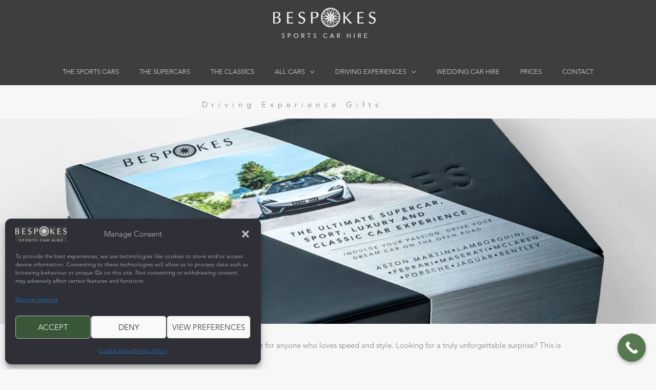

--- FILE ---
content_type: text/css
request_url: https://bespokes.co.uk/wp-content/plugins/mplus-bespokes/assets/css/public.css?ver=1769714594
body_size: -36
content:
.send-booking-enquiry{
    width: 300px;
}
.email-me-qoute-modal{
  display: none;
  position: fixed; 
  z-index: 9999; 
  left: 0;
  top: 0;
  width: 100%; 
  height: 100%; 
  overflow: auto; 
  background-color: rgb(0,0,0); 
  background-color: rgba(0,0,0,0.4); 
}

/* Modal Content/Box */
.email-me-qoute-modal-wrapper {
  background-color: #fefefe;
  margin: 15% auto;
  padding: 48px 24px;
  border: 1px solid #888;
  height: 300px;
  width: 500px; 
  position: relative;
}


#modal-close {
    color: #aaa;
    float: right;
    font-size: 30px;
    font-weight: bold;
    position: absolute;
    right: 20px;
    top: 3px;
}

#modal-close:hover,
#modal-close:focus {
  color: black;
  text-decoration: none;
  cursor: pointer;
}

.email-me-qoute-modal .form-row{
    margin-top: 5%;
}

.email-me-qoute-modal .form-row label{
    display: inline-block;
    margin-bottom: 10px;
}

.email-me-qoute-modal .form-row .email-me-qoute{
    display: inline-block;
    margin-bottom: 10px;
}

.email-me-qoute-modal .form-row .email-me-qoute-button{
    float: right;
    width: 150px;
}

.ui-widget-header .ui-icon{
    background-image: url(../images/ui-icons_444444_256x240.png) !important;
}


@media (max-width: 700px){
  .email-me-qoute-modal-wrapper {
      width: 95%; 
    }
}



--- FILE ---
content_type: text/css
request_url: https://bespokes.co.uk/wp-content/uploads/elementor/css/post-503339.css?ver=1769708597
body_size: 0
content:
.elementor-kit-503339{--e-global-color-primary:#6EC1E4;--e-global-color-secondary:#54595F;--e-global-color-text:#7A7A7A;--e-global-color-accent:#61CE70;--e-global-color-48a985f5:#4054B2;--e-global-color-d88a9ff:#23A455;--e-global-color-549eaf63:#000;--e-global-color-593777a3:#FFF;--e-global-color-20a4b80:#577951;--e-global-color-92c3145:#093A26;--e-global-typography-accent-font-weight:normal;}.elementor-kit-503339 button,.elementor-kit-503339 input[type="button"],.elementor-kit-503339 input[type="submit"],.elementor-kit-503339 .elementor-button{background-color:var( --e-global-color-20a4b80 );}.elementor-kit-503339 button:hover,.elementor-kit-503339 button:focus,.elementor-kit-503339 input[type="button"]:hover,.elementor-kit-503339 input[type="button"]:focus,.elementor-kit-503339 input[type="submit"]:hover,.elementor-kit-503339 input[type="submit"]:focus,.elementor-kit-503339 .elementor-button:hover,.elementor-kit-503339 .elementor-button:focus{background-color:var( --e-global-color-92c3145 );}.elementor-kit-503339 e-page-transition{background-color:#FFBC7D;}.elementor-section.elementor-section-boxed > .elementor-container{max-width:1140px;}.e-con{--container-max-width:1140px;}{}h1.entry-title{display:var(--page-title-display);}@media(max-width:1024px){.elementor-section.elementor-section-boxed > .elementor-container{max-width:1024px;}.e-con{--container-max-width:1024px;}}@media(max-width:767px){.elementor-section.elementor-section-boxed > .elementor-container{max-width:767px;}.e-con{--container-max-width:767px;}}

--- FILE ---
content_type: text/css
request_url: https://bespokes.co.uk/wp-content/uploads/elementor/css/post-503148.css?ver=1769714595
body_size: -56
content:
.elementor-widget-uael-woo-products .uael-woocommerce .uael-woo-products-summary-wrap .button{font-weight:var( --e-global-typography-accent-font-weight );}.elementor-widget-uael-woo-products nav.uael-woocommerce-pagination ul li > .page-numbers{font-weight:var( --e-global-typography-accent-font-weight );}.elementor-503148 .elementor-element.elementor-element-2054dca .uael-woocommerce li.product{padding-right:calc( 20px/2 );padding-left:calc( 20px/2 );margin-bottom:35px;}.elementor-503148 .elementor-element.elementor-element-2054dca .uael-woocommerce ul.products{margin-left:calc( -20px/2 );margin-right:calc( -20px/2 );}.elementor-503148 .elementor-element.elementor-element-2054dca .uael-woo-product-wrapper{background-color:#ffffff;}.elementor-503148 .elementor-element.elementor-element-2054dca .uael-sale-flash-wrap .uael-onsale{min-height:2em;min-width:2em;line-height:2em;padding:2px 10px 2px 10px;margin:10px 10px 10px 10px;}.elementor-503148 .elementor-element.elementor-element-cdf50d2{--spacer-size:50px;}.elementor-503148 .elementor-element.elementor-element-6986269{--divider-border-style:solid;--divider-color:#000;--divider-border-width:1px;}.elementor-503148 .elementor-element.elementor-element-6986269 .elementor-divider-separator{width:100%;}.elementor-503148 .elementor-element.elementor-element-6986269 .elementor-divider{padding-block-start:15px;padding-block-end:15px;}

--- FILE ---
content_type: text/css
request_url: https://bespokes.co.uk/wp-content/uploads/elementor/css/post-503066.css?ver=1769708597
body_size: 1386
content:
.elementor-503066 .elementor-element.elementor-element-24b9a4b8:not(.elementor-motion-effects-element-type-background), .elementor-503066 .elementor-element.elementor-element-24b9a4b8 > .elementor-motion-effects-container > .elementor-motion-effects-layer{background-color:#353535;}.elementor-503066 .elementor-element.elementor-element-24b9a4b8{transition:background 0.3s, border 0.3s, border-radius 0.3s, box-shadow 0.3s;padding:60px 0px 60px 0px;}.elementor-503066 .elementor-element.elementor-element-24b9a4b8 > .elementor-background-overlay{transition:background 0.3s, border-radius 0.3s, opacity 0.3s;}.elementor-bc-flex-widget .elementor-503066 .elementor-element.elementor-element-49d5c979.elementor-column .elementor-widget-wrap{align-items:flex-start;}.elementor-503066 .elementor-element.elementor-element-49d5c979.elementor-column.elementor-element[data-element_type="column"] > .elementor-widget-wrap.elementor-element-populated{align-content:flex-start;align-items:flex-start;}.elementor-503066 .elementor-element.elementor-element-2ddf868b > .elementor-widget-container{margin:0px 0px 0px 0px;}.elementor-503066 .elementor-element.elementor-element-2ddf868b .elementor-icon-list-items:not(.elementor-inline-items) .elementor-icon-list-item:not(:last-child){padding-block-end:calc(21px/2);}.elementor-503066 .elementor-element.elementor-element-2ddf868b .elementor-icon-list-items:not(.elementor-inline-items) .elementor-icon-list-item:not(:first-child){margin-block-start:calc(21px/2);}.elementor-503066 .elementor-element.elementor-element-2ddf868b .elementor-icon-list-items.elementor-inline-items .elementor-icon-list-item{margin-inline:calc(21px/2);}.elementor-503066 .elementor-element.elementor-element-2ddf868b .elementor-icon-list-items.elementor-inline-items{margin-inline:calc(-21px/2);}.elementor-503066 .elementor-element.elementor-element-2ddf868b .elementor-icon-list-items.elementor-inline-items .elementor-icon-list-item:after{inset-inline-end:calc(-21px/2);}.elementor-503066 .elementor-element.elementor-element-2ddf868b .elementor-icon-list-icon i{color:#c9c9c9;transition:color 0.3s;}.elementor-503066 .elementor-element.elementor-element-2ddf868b .elementor-icon-list-icon svg{fill:#c9c9c9;transition:fill 0.3s;}.elementor-503066 .elementor-element.elementor-element-2ddf868b{--e-icon-list-icon-size:18px;--icon-vertical-offset:0px;}.elementor-503066 .elementor-element.elementor-element-2ddf868b .elementor-icon-list-icon{padding-inline-end:19px;}.elementor-503066 .elementor-element.elementor-element-2ddf868b .elementor-icon-list-item > .elementor-icon-list-text, .elementor-503066 .elementor-element.elementor-element-2ddf868b .elementor-icon-list-item > a{font-size:14px;font-weight:400;}.elementor-503066 .elementor-element.elementor-element-2ddf868b .elementor-icon-list-text{color:rgba(255,255,255,0.8);transition:color 0.3s;}.elementor-bc-flex-widget .elementor-503066 .elementor-element.elementor-element-78ae437f.elementor-column .elementor-widget-wrap{align-items:flex-start;}.elementor-503066 .elementor-element.elementor-element-78ae437f.elementor-column.elementor-element[data-element_type="column"] > .elementor-widget-wrap.elementor-element-populated{align-content:flex-start;align-items:flex-start;}.elementor-503066 .elementor-element.elementor-element-49d469ae .elementor-heading-title{font-size:15px;font-weight:400;text-transform:uppercase;color:#ffffff;}.elementor-503066 .elementor-element.elementor-element-5c61e2a0 .elementor-icon-list-items:not(.elementor-inline-items) .elementor-icon-list-item:not(:last-child){padding-block-end:calc(5px/2);}.elementor-503066 .elementor-element.elementor-element-5c61e2a0 .elementor-icon-list-items:not(.elementor-inline-items) .elementor-icon-list-item:not(:first-child){margin-block-start:calc(5px/2);}.elementor-503066 .elementor-element.elementor-element-5c61e2a0 .elementor-icon-list-items.elementor-inline-items .elementor-icon-list-item{margin-inline:calc(5px/2);}.elementor-503066 .elementor-element.elementor-element-5c61e2a0 .elementor-icon-list-items.elementor-inline-items{margin-inline:calc(-5px/2);}.elementor-503066 .elementor-element.elementor-element-5c61e2a0 .elementor-icon-list-items.elementor-inline-items .elementor-icon-list-item:after{inset-inline-end:calc(-5px/2);}.elementor-503066 .elementor-element.elementor-element-5c61e2a0 .elementor-icon-list-icon i{transition:color 0.3s;}.elementor-503066 .elementor-element.elementor-element-5c61e2a0 .elementor-icon-list-icon svg{transition:fill 0.3s;}.elementor-503066 .elementor-element.elementor-element-5c61e2a0{--e-icon-list-icon-size:6px;--icon-vertical-offset:0px;}.elementor-503066 .elementor-element.elementor-element-5c61e2a0 .elementor-icon-list-icon{padding-inline-end:0px;}.elementor-503066 .elementor-element.elementor-element-5c61e2a0 .elementor-icon-list-item > .elementor-icon-list-text, .elementor-503066 .elementor-element.elementor-element-5c61e2a0 .elementor-icon-list-item > a{font-size:14px;font-weight:300;}.elementor-503066 .elementor-element.elementor-element-5c61e2a0 .elementor-icon-list-text{color:rgba(255,255,255,0.45);transition:color 0.3s;}.elementor-503066 .elementor-element.elementor-element-5c61e2a0 .elementor-icon-list-item:hover .elementor-icon-list-text{color:#ffffff;}.elementor-bc-flex-widget .elementor-503066 .elementor-element.elementor-element-2ffb89fd.elementor-column .elementor-widget-wrap{align-items:flex-start;}.elementor-503066 .elementor-element.elementor-element-2ffb89fd.elementor-column.elementor-element[data-element_type="column"] > .elementor-widget-wrap.elementor-element-populated{align-content:flex-start;align-items:flex-start;}.elementor-503066 .elementor-element.elementor-element-6936fe1f .elementor-heading-title{font-size:15px;font-weight:400;text-transform:uppercase;color:#ffffff;}.elementor-503066 .elementor-element.elementor-element-4f830cb7 .elementor-icon-list-items:not(.elementor-inline-items) .elementor-icon-list-item:not(:last-child){padding-block-end:calc(5px/2);}.elementor-503066 .elementor-element.elementor-element-4f830cb7 .elementor-icon-list-items:not(.elementor-inline-items) .elementor-icon-list-item:not(:first-child){margin-block-start:calc(5px/2);}.elementor-503066 .elementor-element.elementor-element-4f830cb7 .elementor-icon-list-items.elementor-inline-items .elementor-icon-list-item{margin-inline:calc(5px/2);}.elementor-503066 .elementor-element.elementor-element-4f830cb7 .elementor-icon-list-items.elementor-inline-items{margin-inline:calc(-5px/2);}.elementor-503066 .elementor-element.elementor-element-4f830cb7 .elementor-icon-list-items.elementor-inline-items .elementor-icon-list-item:after{inset-inline-end:calc(-5px/2);}.elementor-503066 .elementor-element.elementor-element-4f830cb7 .elementor-icon-list-icon i{transition:color 0.3s;}.elementor-503066 .elementor-element.elementor-element-4f830cb7 .elementor-icon-list-icon svg{transition:fill 0.3s;}.elementor-503066 .elementor-element.elementor-element-4f830cb7{--e-icon-list-icon-size:6px;--icon-vertical-offset:0px;}.elementor-503066 .elementor-element.elementor-element-4f830cb7 .elementor-icon-list-icon{padding-inline-end:0px;}.elementor-503066 .elementor-element.elementor-element-4f830cb7 .elementor-icon-list-item > .elementor-icon-list-text, .elementor-503066 .elementor-element.elementor-element-4f830cb7 .elementor-icon-list-item > a{font-size:14px;font-weight:300;}.elementor-503066 .elementor-element.elementor-element-4f830cb7 .elementor-icon-list-text{color:rgba(255,255,255,0.45);transition:color 0.3s;}.elementor-503066 .elementor-element.elementor-element-4f830cb7 .elementor-icon-list-item:hover .elementor-icon-list-text{color:#ffffff;}.elementor-bc-flex-widget .elementor-503066 .elementor-element.elementor-element-fec9ed3.elementor-column .elementor-widget-wrap{align-items:flex-start;}.elementor-503066 .elementor-element.elementor-element-fec9ed3.elementor-column.elementor-element[data-element_type="column"] > .elementor-widget-wrap.elementor-element-populated{align-content:flex-start;align-items:flex-start;}.elementor-503066 .elementor-element.elementor-element-670294b3 .elementor-heading-title{font-size:15px;font-weight:400;text-transform:uppercase;color:#ffffff;}.elementor-503066 .elementor-element.elementor-element-47d49fe8{--grid-template-columns:repeat(0, auto);--icon-size:15px;--grid-column-gap:24px;--grid-row-gap:0px;}.elementor-503066 .elementor-element.elementor-element-47d49fe8 .elementor-widget-container{text-align:left;}.elementor-503066 .elementor-element.elementor-element-47d49fe8 .elementor-social-icon{background-color:rgba(0,0,0,0);--icon-padding:0em;}.elementor-503066 .elementor-element.elementor-element-47d49fe8 .elementor-social-icon i{color:rgba(255,255,255,0.45);}.elementor-503066 .elementor-element.elementor-element-47d49fe8 .elementor-social-icon svg{fill:rgba(255,255,255,0.45);}.elementor-503066 .elementor-element.elementor-element-47d49fe8 .elementor-social-icon:hover i{color:#f49ac3;}.elementor-503066 .elementor-element.elementor-element-47d49fe8 .elementor-social-icon:hover svg{fill:#f49ac3;}.elementor-bc-flex-widget .elementor-503066 .elementor-element.elementor-element-153542e0.elementor-column .elementor-widget-wrap{align-items:flex-start;}.elementor-503066 .elementor-element.elementor-element-153542e0.elementor-column.elementor-element[data-element_type="column"] > .elementor-widget-wrap.elementor-element-populated{align-content:flex-start;align-items:flex-start;}.elementor-503066 .elementor-element.elementor-element-6b6e5e5e .elementor-heading-title{font-size:15px;font-weight:400;text-transform:uppercase;color:#ffffff;}.elementor-widget-form .elementor-button{font-weight:var( --e-global-typography-accent-font-weight );}.elementor-widget-form .e-form__indicators__indicator, .elementor-widget-form .e-form__indicators__indicator__label{font-weight:var( --e-global-typography-accent-font-weight );}.elementor-widget-form .e-form__indicators__indicator__progress__meter{font-weight:var( --e-global-typography-accent-font-weight );}.elementor-503066 .elementor-element.elementor-element-1049e84 .elementor-field-group{padding-right:calc( 0px/2 );padding-left:calc( 0px/2 );margin-bottom:11px;}.elementor-503066 .elementor-element.elementor-element-1049e84 .elementor-form-fields-wrapper{margin-left:calc( -0px/2 );margin-right:calc( -0px/2 );margin-bottom:-11px;}.elementor-503066 .elementor-element.elementor-element-1049e84 .elementor-field-group.recaptcha_v3-bottomleft, .elementor-503066 .elementor-element.elementor-element-1049e84 .elementor-field-group.recaptcha_v3-bottomright{margin-bottom:0;}body.rtl .elementor-503066 .elementor-element.elementor-element-1049e84 .elementor-labels-inline .elementor-field-group > label{padding-left:0px;}body:not(.rtl) .elementor-503066 .elementor-element.elementor-element-1049e84 .elementor-labels-inline .elementor-field-group > label{padding-right:0px;}body .elementor-503066 .elementor-element.elementor-element-1049e84 .elementor-labels-above .elementor-field-group > label{padding-bottom:0px;}.elementor-503066 .elementor-element.elementor-element-1049e84 .elementor-field-group > label, .elementor-503066 .elementor-element.elementor-element-1049e84 .elementor-field-subgroup label{color:#ffffff;}.elementor-503066 .elementor-element.elementor-element-1049e84 .elementor-field-group > label{font-size:12px;}.elementor-503066 .elementor-element.elementor-element-1049e84 .elementor-field-type-html{padding-bottom:0px;}.elementor-503066 .elementor-element.elementor-element-1049e84 .elementor-field-group .elementor-field{color:#ffffff;}.elementor-503066 .elementor-element.elementor-element-1049e84 .elementor-field-group .elementor-field, .elementor-503066 .elementor-element.elementor-element-1049e84 .elementor-field-subgroup label{font-size:14px;font-weight:300;}.elementor-503066 .elementor-element.elementor-element-1049e84 .elementor-field-group .elementor-field:not(.elementor-select-wrapper){background-color:rgba(255,255,255,0.09);border-width:0px 0px 0px 0px;border-radius:0px 0px 0px 0px;}.elementor-503066 .elementor-element.elementor-element-1049e84 .elementor-field-group .elementor-select-wrapper select{background-color:rgba(255,255,255,0.09);border-width:0px 0px 0px 0px;border-radius:0px 0px 0px 0px;}.elementor-503066 .elementor-element.elementor-element-1049e84 .elementor-button{font-size:14px;font-weight:600;text-transform:uppercase;border-radius:0px 0px 0px 0px;}.elementor-503066 .elementor-element.elementor-element-1049e84 .e-form__buttons__wrapper__button-next{background-color:rgba(0,0,0,0.26);color:#ffffff;}.elementor-503066 .elementor-element.elementor-element-1049e84 .elementor-button[type="submit"]{background-color:rgba(0,0,0,0.26);color:#ffffff;}.elementor-503066 .elementor-element.elementor-element-1049e84 .elementor-button[type="submit"] svg *{fill:#ffffff;}.elementor-503066 .elementor-element.elementor-element-1049e84 .e-form__buttons__wrapper__button-previous{color:#ffffff;}.elementor-503066 .elementor-element.elementor-element-1049e84 .e-form__buttons__wrapper__button-next:hover{background-color:rgba(147,147,147,0.35);color:#ffffff;}.elementor-503066 .elementor-element.elementor-element-1049e84 .elementor-button[type="submit"]:hover{background-color:rgba(147,147,147,0.35);color:#ffffff;}.elementor-503066 .elementor-element.elementor-element-1049e84 .elementor-button[type="submit"]:hover svg *{fill:#ffffff;}.elementor-503066 .elementor-element.elementor-element-1049e84 .e-form__buttons__wrapper__button-previous:hover{color:#ffffff;}.elementor-503066 .elementor-element.elementor-element-1049e84{--e-form-steps-indicators-spacing:20px;--e-form-steps-indicator-padding:30px;--e-form-steps-indicator-inactive-secondary-color:#ffffff;--e-form-steps-indicator-active-secondary-color:#ffffff;--e-form-steps-indicator-completed-secondary-color:#ffffff;--e-form-steps-divider-width:1px;--e-form-steps-divider-gap:10px;}.elementor-503066 .elementor-element.elementor-element-48f9b978 > .elementor-container > .elementor-column > .elementor-widget-wrap{align-content:center;align-items:center;}.elementor-503066 .elementor-element.elementor-element-48f9b978:not(.elementor-motion-effects-element-type-background), .elementor-503066 .elementor-element.elementor-element-48f9b978 > .elementor-motion-effects-container > .elementor-motion-effects-layer{background-color:#000000;}.elementor-503066 .elementor-element.elementor-element-48f9b978 > .elementor-container{min-height:50px;}.elementor-503066 .elementor-element.elementor-element-48f9b978{transition:background 0.3s, border 0.3s, border-radius 0.3s, box-shadow 0.3s;}.elementor-503066 .elementor-element.elementor-element-48f9b978 > .elementor-background-overlay{transition:background 0.3s, border-radius 0.3s, opacity 0.3s;}.elementor-503066 .elementor-element.elementor-element-1725f19c .elementor-heading-title{font-size:13px;font-weight:300;color:var( --e-global-color-text );}.elementor-503066 .elementor-element.elementor-element-f1912ec{text-align:end;}.elementor-503066 .elementor-element.elementor-element-f1912ec .elementor-heading-title{font-size:12px;-webkit-text-stroke-color:#000;stroke:#000;color:var( --e-global-color-text );}.elementor-theme-builder-content-area{height:400px;}.elementor-location-header:before, .elementor-location-footer:before{content:"";display:table;clear:both;}@media(max-width:1024px){.elementor-503066 .elementor-element.elementor-element-24b9a4b8{padding:50px 20px 50px 20px;}.elementor-503066 .elementor-element.elementor-element-49d5c979 > .elementor-element-populated{margin:0px 0px 40px 0px;--e-column-margin-right:0px;--e-column-margin-left:0px;}.elementor-503066 .elementor-element.elementor-element-2ddf868b .elementor-icon-list-items:not(.elementor-inline-items) .elementor-icon-list-item:not(:last-child){padding-block-end:calc(12px/2);}.elementor-503066 .elementor-element.elementor-element-2ddf868b .elementor-icon-list-items:not(.elementor-inline-items) .elementor-icon-list-item:not(:first-child){margin-block-start:calc(12px/2);}.elementor-503066 .elementor-element.elementor-element-2ddf868b .elementor-icon-list-items.elementor-inline-items .elementor-icon-list-item{margin-inline:calc(12px/2);}.elementor-503066 .elementor-element.elementor-element-2ddf868b .elementor-icon-list-items.elementor-inline-items{margin-inline:calc(-12px/2);}.elementor-503066 .elementor-element.elementor-element-2ddf868b .elementor-icon-list-items.elementor-inline-items .elementor-icon-list-item:after{inset-inline-end:calc(-12px/2);}.elementor-503066 .elementor-element.elementor-element-2ddf868b .elementor-icon-list-item > .elementor-icon-list-text, .elementor-503066 .elementor-element.elementor-element-2ddf868b .elementor-icon-list-item > a{font-size:13px;}.elementor-503066 .elementor-element.elementor-element-78ae437f > .elementor-element-populated{margin:0px 0px 0px 0px;--e-column-margin-right:0px;--e-column-margin-left:0px;}.elementor-503066 .elementor-element.elementor-element-5c61e2a0 .elementor-icon-list-item > .elementor-icon-list-text, .elementor-503066 .elementor-element.elementor-element-5c61e2a0 .elementor-icon-list-item > a{font-size:13px;}.elementor-503066 .elementor-element.elementor-element-4f830cb7 .elementor-icon-list-item > .elementor-icon-list-text, .elementor-503066 .elementor-element.elementor-element-4f830cb7 .elementor-icon-list-item > a{font-size:13px;}.elementor-503066 .elementor-element.elementor-element-153542e0 > .elementor-element-populated{margin:40px 0px 0px 0px;--e-column-margin-right:0px;--e-column-margin-left:0px;}.elementor-503066 .elementor-element.elementor-element-48f9b978{padding:0px 20px 0px 20px;}}@media(max-width:767px){.elementor-503066 .elementor-element.elementor-element-24b9a4b8{padding:40px 15px 40px 15px;}.elementor-503066 .elementor-element.elementor-element-49d5c979{width:100%;}.elementor-503066 .elementor-element.elementor-element-49d5c979 > .elementor-element-populated{margin:0px 0px 040px 0px;--e-column-margin-right:0px;--e-column-margin-left:0px;}.elementor-503066 .elementor-element.elementor-element-78ae437f{width:33%;}.elementor-503066 .elementor-element.elementor-element-2ffb89fd{width:33%;}.elementor-503066 .elementor-element.elementor-element-fec9ed3{width:34%;}.elementor-503066 .elementor-element.elementor-element-47d49fe8 .elementor-widget-container{text-align:center;}.elementor-503066 .elementor-element.elementor-element-153542e0 > .elementor-element-populated{margin:40px 0px 0px 0px;--e-column-margin-right:0px;--e-column-margin-left:0px;}.elementor-503066 .elementor-element.elementor-element-1725f19c{text-align:center;}}@media(min-width:768px){.elementor-503066 .elementor-element.elementor-element-49d5c979{width:23.86%;}.elementor-503066 .elementor-element.elementor-element-78ae437f{width:16.93%;}.elementor-503066 .elementor-element.elementor-element-2ffb89fd{width:17.105%;}.elementor-503066 .elementor-element.elementor-element-fec9ed3{width:17.632%;}.elementor-503066 .elementor-element.elementor-element-153542e0{width:24.473%;}}@media(max-width:1024px) and (min-width:768px){.elementor-503066 .elementor-element.elementor-element-49d5c979{width:100%;}.elementor-503066 .elementor-element.elementor-element-78ae437f{width:33%;}.elementor-503066 .elementor-element.elementor-element-2ffb89fd{width:33%;}.elementor-503066 .elementor-element.elementor-element-fec9ed3{width:33%;}.elementor-503066 .elementor-element.elementor-element-153542e0{width:100%;}}

--- FILE ---
content_type: text/css
request_url: https://bespokes.co.uk/wp-content/uploads/elementor/css/post-502981.css?ver=1769708597
body_size: -370
content:
.elementor-502981 .elementor-element.elementor-element-144fd44{margin-top:20px;margin-bottom:0px;}.elementor-502981 .elementor-element.elementor-element-30fc16a{text-align:center;}

--- FILE ---
content_type: application/javascript
request_url: https://bespokes.co.uk/wp-content/plugins/mplus-bespokes/assets/js/public.js?ver=1769714594
body_size: 548
content:
$ = new jQuery.noConflict()
$(document).ready(function($){
	var datepicker_default_options = { minDate: 0 };
	$('#start-date, #end-date').datepicker(datepicker_default_options)
	$('#start-time, #end-time').timepicker()
	$('.mpbs-date-picker').datepicker()
	$('.mpbs-time-picker').timepicker()

	// submit form
	$('#quote-form').submit(function(e){
		e.preventDefault()
		$.ajax({
			data: $(this).serialize(),
			type: 'POST',
			dataType: 'JSON',
			url: ajaxurl,
			success: function(ret){
				if(ret.success==1) {
					window.location.href=ret.url
				}
				else{
					alert(ret.message)
				}
			}
		})
	})
	//Email Me button-get-quote
	$('#quote-form .email-me-quote').click(function(e){
		e.preventDefault()
		$(this).hide();
		$('.email-me-quote-field').show();
	})
	// submit form from car page
	$('#single-quote-form .button-get-quote').click(function(e){
		e.preventDefault()
		var operation = $(this).data('operation')
		$('#form-operation').val(operation)
		$.ajax({
			data: $('#single-quote-form').serialize(),
			type: 'POST',
			dataType: 'JSON',
			url: ajaxurl,
			success: function(ret){
				if(ret.success==1) {
					window.location.href=ret.url
				}
				else{
					alert(ret.message)
				}
			}
		})
	})

	function isEmail(email) {
		var regex = /^([a-zA-Z0-9_.+-])+\@(([a-zA-Z0-9-])+\.)+([a-zA-Z0-9]{2,4})+$/;
		return regex.test(email);
	}
	function requiredFilled(form) {
		var valid = true
		$( form ).find('input').each(function(){
			if( $(this).prop('required') && $(this).val() == "" ){
				valid = false
			}
		});
		return valid
	}
	// submit form to email
	$('#email-form .button-email').click(function(e){
		e.preventDefault()
		var operation = $(this).data('operation')
		console.log( 'email valid:'+ isEmail( $('#user-email').val() ) );
		$('#form-operation').val(operation)
		var valid;
		if (isEmail( $('#user-email').val() ) && requiredFilled('#email-form')) {
			valid=true
		} else {
			valid=false
			if ( requiredFilled( '#email-form' ) == false )
				alert('Please enter a value for all the required fields')
			else if ( isEmail( $('#user-email').val() ) == false )
				alert('Please enter a valid email address')
		}

		if (valid) {
			$.ajax({
				data: $('#email-form').serialize(),
				type: 'POST',
				dataType: 'JSON',
				url: ajaxurl,
				success: function(ret){
					if(ret.success==1) {
						// alert(ret.message)
						window.location.href=ret.url
					}
					else{
						alert(ret.message)
					}
				}
			})
		}
	})

	// go button
	$('button.go-button').on('click', function(){
		alert($(this).attr('data-go-url'))
		window.location.href=$(this).attr('data-go-url')
	});
    
    // go button
	$('#email-me-this-quote').on('click', function(e){
        e.preventDefault();
        $('.email-me-qoute-modal').css('display', 'block');
	});
    // go button
	$('#modal-close').on('click', function(e){
        e.preventDefault();
        $('.email-me-qoute-modal').css('display', 'none');
	});
    
    $('.email-me-qoute-button').on('click', function(e){
        e.preventDefault();
        $btn = $(this);
        if (isEmail( $('#email-me-qoute').val())) {
            $btn.html('Sending......');
			$.ajax({
				data: $('#email-me-qoute-form').serialize(),
				type: 'POST',
				dataType: 'JSON',
				url: ajaxurl,
				success: function(ret){
                    $btn.html('Send');
					if(ret.success==1) {
                        $('.email-me-qoute-message').html(ret.message).css('color', 'green');
					}
					else{
						$('.email-me-qoute-message').html(ret.message).css('color', 'red');
					}
				}
			})
		} 
        
	});
    
    $(window).click(function(e){
        if(e.target.className == 'email-me-qoute-modal'){
            $('.email-me-qoute-modal').css('display', 'none');
        }
    });
    
    
    
})
